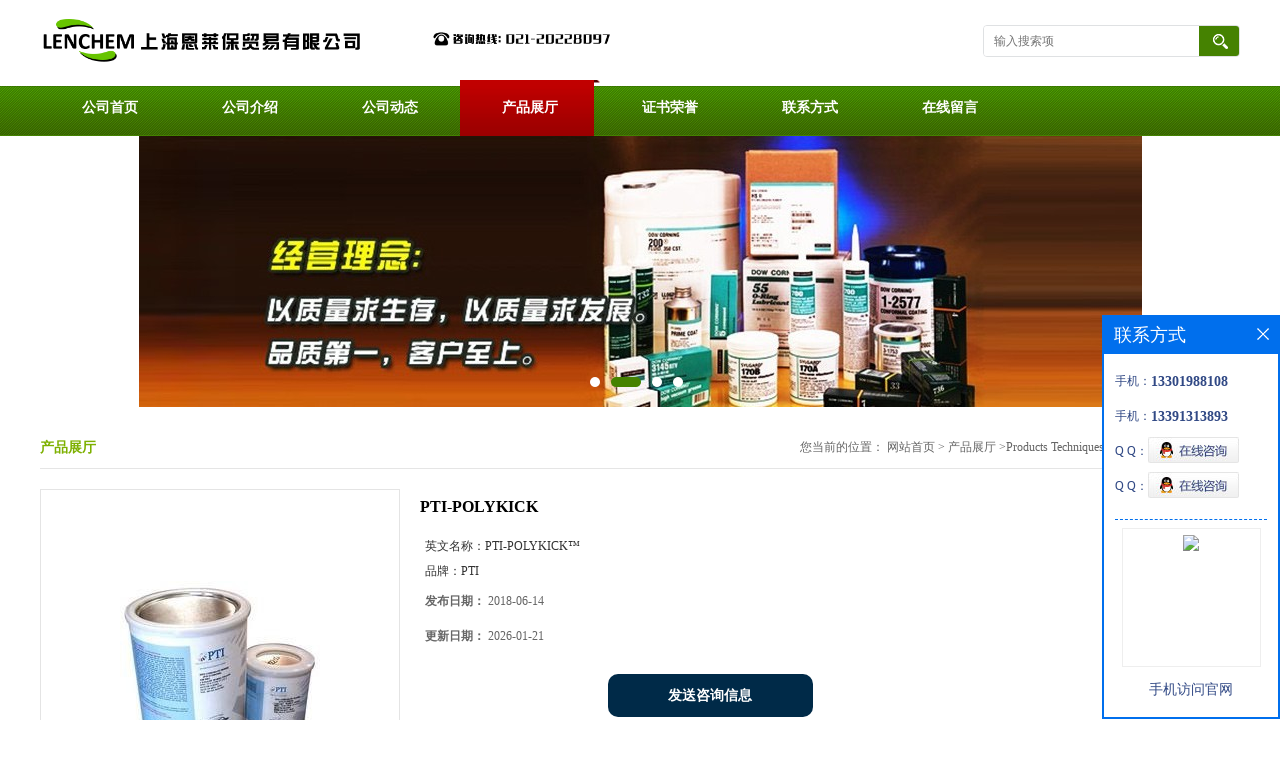

--- FILE ---
content_type: text/html; charset=utf-8
request_url: http://www.lencoating.com/products/show14910662.html
body_size: 6089
content:
<!DOCTYPE html PUBLIC "-//W3C//DTD XHTML 1.0 Transitional//EN" "http://www.w3.org/TR/xhtml1/DTD/xhtml1-transitional.dtd">
<html xmlns="http://www.w3.org/1999/xhtml">
<head>
<meta http-equiv="Content-Type" content="text/html; charset=utf-8" />
<title>PTI-POLYKICK-上海恩莱保贸易有限公司</title>
<meta http-equiv="keywords" content="PTI-POLYKICK">
<meta http-equiv="description" content="POLYKICK is a paint additive formulated by Products Techniques Inc. to accelerate the air dry time of two component polyurethane topcoat systems. While this product reduces dry times it will not accelerate chemical cure rates. A full chem...">


<script>
    if(true){
        var curl = window.location.href;
        var defurl = "http://www.lencoating.com";
        if(curl.indexOf(defurl)<0){
            if (defurl.indexOf("http://")==0){
                curl = curl.replace(defurl.replace("http:","https:"),defurl);
            }else{
                curl = curl.replace(defurl.replace("https:","http:"),defurl);
            }
            window.location.href = curl;
        }
    }
</script>
<link rel="stylesheet" type="text/css" href="/web/mb/cn/gd_mb9/css/base.css">
<link rel="stylesheet" type="text/css" href="/web/mb/cn/gd_mb9/css/top.css">
<link rel="stylesheet" type="text/css" href="/web/mb/cn/gd_mb9/css/bottom.css">
<link rel="stylesheet" type="text/css" href="/web/mb/cn/gd_mb9/css/layout.css">
<script type="text/javascript" src="/web/mb/cn/gd_mb9/js/jquery-1.11.1.min.js"></script>
<script type="text/javascript" src="/web/mb/cn/gd_mb9/js/common.js"></script>
<script type="text/javascript" src="/web/mb/cn/gd_mb9/js/Tony_Tab.js"></script><!--焦点图-->


</head>
<body>
<div class="header">
 <div class="clearfix top">
  <a href="/" class="logo_l">
		<img src="https://imgcn3.guidechem.com/img/msite/2019/7/2/elbchemical$9259e9fcd1b10_b23a.png" alt="上海恩莱保贸易有限公司" title="道康宁DowCorningMolykoteBG20|G-2001|55油脂润滑润滑油|Santovac5真空油-上海恩莱保贸易有限公司"/>
    </a>
  <ul class="tp_sech">
    <form name="form_productSearch" id="form_productSearch1" method="get" onsubmit="return searchProduct('product_sokey1');">
	  <input type="text" placeholder="输入搜索项"  name="keys" id="product_sokey1" value="" class="tp_t_mx_t1"/>
	  <input type="button" value=""  onclick="searchProduct('product_sokey1')" class="tp_t_mx_t2"/>
	 </form>
<script src="/web/mb/publicJs/common.js"></script>
<script type="text/javascript">
    function searchProduct(keyid) {
        var inputid="product_sokey";
        if(keyid)inputid=keyid;
        var keys = $("#"+inputid).val();       // 搜索的关键词
        if(keys==""){
            tusi("请输入您要搜索的关键词");
            return false;
        }
        if (22942 > 0){
            location.href = "/products/list-catid-22942_-keys-"+URLEncode(keys)+"_--p1.html";
        }else {
            location.href = "/products/list-keys-"+URLEncode(keys)+"_--p1.html";
        }
        return false;
    }
</script>
  </ul>
 </div><!--top-->
 <div class="nav">
   <ul>
      <li class=""><a href="/" >公司首页</a></li>
      <li class=""><a href="/about.html" >公司介绍</a></li>
      <li class=""><a href="/news/list--p1.html" >公司动态</a></li>
      <li class="omm"><a href="/products/list--p1.html" >产品展厅</a></li>
      <li class=""><a href="/honors/list--p1.html" >证书荣誉</a></li>
      <li class=""><a href="/contact.html" >联系方式</a></li>
      <li class=""><a href="/feedback.html" >在线留言</a></li>
   </ul>
  </div><!--nav-->
</div><!--header--><div class="banner-box slideBox">
<div class="bd">
 <ul>
        <li><div class="m-width">
                <img src="https://imgcn2.guidechem.com/img/msite/2018/5/17/elbchemical$81255cd869753_5de6.jpg" alt=""/>
           </div>
		</li>
        <li><div class="m-width">
                <img src="https://imgcn2.guidechem.com/img/msite/2018/5/17/elbchemical$81255ce60a325_1e29.jpg" alt=""/>
           </div>
		</li>
        <li><div class="m-width">
                <img src="https://imgcn2.guidechem.com/img/msite/2018/5/17/elbchemical$81255d00329cd_3209.jpg" alt=""/>
           </div>
		</li>
        <li><div class="m-width">
                <img src="https://imgcn2.guidechem.com/img/msite/2018/5/17/elbchemical$81255d17054c3_38bb.jpg" alt=""/>
           </div>
		</li>
   </ul>
 </div>
<div class="banner-btn">
  <a class="prev" href="javascript:void(0);">&lt;</a>
  <a class="next" href="javascript:void(0);">&gt;</a>
   <div class="hd"><ul>
		 <li>&nbsp;</li>
		 <li>&nbsp;</li>
		 <li>&nbsp;</li>
		 <li>&nbsp;</li>
   </ul>
  </div>
 </div><!--banner-btn-->
</div><!--banner-box-->



<div class="clearfix mina_index mina_index_md">
   <div class="n_d_l_dfr"><span>产品展厅</span>
<style type="text/css">
.title_l{line-height:40px;margin:0px auto;font-size:14px;height:40px;overflow:hidden;}
.title_l a{color: #666;}
</style>


<div class="title_l">
  <div class="title_l_ul">您当前的位置：
                <a href="/" title="网站首页">网站首页</a> &gt;
                <a href="/products/list--p1.html">产品展厅</a>
                &gt;<a href="/products/list-catid-22942_--p1.html">Products Techniques Inc</a>
                &gt;<a>PTI-POLYKICK</a>
 </div><!--title_l_ul-->
</div><!--title_l-->
   </div><!--n_d_l_dfr-->

<link rel="stylesheet" type="text/css" href="/web/mb/publicCss/product.css">
<script src="/web/mb/publicJs/jqzoom.base.js?v=20230706"></script>
<script src="/web/mb/publicJs/jquery.jqzoom.js"></script>
<div class="list_box">
    <!-- showpic -->
    <div class="prolist" style="margin-top:20px;">
        <div class="pr_deti_main">
            <div class="clearfix pr_detai_top">
                <div class="wth674">
                    <div class="product-show">
                        <div class="region-detail-gallery">
                           
                            <div id="preview" class="spec-preview">
							  
                                <table width="360" height="360" border="0" cellspacing="0" cellpadding="0">
                                    <tr>
                                        <td width="360" height="360" align="center" valign="middle">
                                            <div class="prism-player" id="player-con" style="margin: 0px auto; display:none;"></div>
                                            <span class="jqzoom">
                                         <img src="https://imgcn2.guidechem.com/simg/product/2018/6/14/111027132901601.jpg" jqimg="https://imgcn2.guidechem.com/img/product/2018/6/14/111027132901601.jpg" class="cv_mfrt" alt="">
                                </span>
                                        </td>
                                    </tr>
                                </table>
                            </div><!--spec-preview-->
                            <div class="spec-scroll">
                                <div class="prev">&nbsp;</div>
                                <div class="next">&nbsp;</div>
                                <div class="items">
                                    <ul>
                                        <li
                                                class="add"
                                        ><img src="https://imgcn2.guidechem.com/simg/product/2018/6/14/111027132901601.jpg" mid="https://imgcn2.guidechem.com/simg/product/2018/6/14/111027132901601.jpg" big="https://imgcn2.guidechem.com/img/product/2018/6/14/111027132901601.jpg" isvideo="0" onclick="preview(this,360);"></li>
                                    </ul>
                                </div><!--items-->
                            </div><!--spec-scroll-->
                            <!--缩图结束-->
                        </div>
                        <div class="det_plt">
                            <div class="product_title">PTI-POLYKICK</div>
                            <div class="price-content">
                                <div class="detail-texta">
                                    <div class="price-outer-div">
                                        <ul>
                                            <li><span>英文名称：<span>PTI-POLYKICK&trade;</span></span></li>
                                        </ul>
                                        <div class="clear"></div>
                                    </div>
                                    <div class="price-outer-div">
                                        <ul>
                                            <li><span>品牌：<span>PTI</span></span></li>
                                        </ul>
                                        <div class="clear"></div>
                                    </div>

                                    <ul class="product-zd ">
                                        <li><strong>发布日期：</strong> 2018-06-14</li>
                                        <li><strong>更新日期：</strong> 2026-01-21</li>
                                    </ul>
                                </div>

                            </div>
                            <div class="detail-button">
                                <div class="prof_se_nd"><a href="/feedback.html?title=PTI-POLYKICK" style="color:#fff;">发送咨询信息</a></div>
                            </div>
                        </div><!--det_plt-->
                        <div class="cl"></div>

                    </div>
                    <div class="cl"></div>
                </div>

            </div><!--pr_detai_top-->
            <div class="prof_all prof_width"><span>产品详请</span></div><!--prof_all-->
            <div class="prog_leg">

                <table width="100%" border="0" cellspacing="0" cellpadding="0" bgcolor="#f9f9f9">
                    <tbody>
                    <tr>
                        <td width="5%" height="45" align="left" nowrap="nowrap">品牌 </td>
                        <td width="15%" height="45" align="left">
                            PTI
                        </td>
                    </tr>
                    <tr>
                        <td width="5%" height="45" align="left" nowrap="nowrap">耐洗擦性 </td>
                        <td width="15%" height="45" align="left">
                            1
                        </td>
                    </tr>
                    <tr>
                        <td width="5%" height="45" align="left" nowrap="nowrap">颜色 </td>
                        <td width="15%" height="45" align="left">
                            黑
                        </td>
                    </tr>
                    <tr>
                        <td width="5%" height="45" align="left" nowrap="nowrap">CAS编号 </td>
                        <td width="15%" height="45" align="left">
                            
                        </td>
                    </tr>
                    <tr>
                        <td width="5%" height="45" align="left" nowrap="nowrap">别名 </td>
                        <td width="15%" height="45" align="left">
                            PTI-POLYKICK&trade;
                        </td>
                    </tr>
                    <tr>
                        <td width="5%" height="45" align="left" nowrap="nowrap">保质期 </td>
                        <td width="15%" height="45" align="left">
                            12个月
                        </td>
                    </tr>
                    <tr>
                        <td width="5%" height="45" align="left" nowrap="nowrap">耐水性 </td>
                        <td width="15%" height="45" align="left">
                            1
                        </td>
                    </tr>
                    </tbody>
                </table>

            </div><!--prog_leg--><!--prog_leg-->
            <div class="ntf_pcde">
                <p>POLYKICK&trade; is a paint additive formulated by Products Techniques Inc. to accelerate the air dry time of two
component polyurethane topcoat systems. While this product reduces dry times it will not accelerate chemical cure
rates. A full chemical cure for two component polyurethane systems typically takes 4 to 7 days. POLYKICK&trade; will
accelerate the dry time of any two component polyurethane system not just PTI’s coatings.</p>
            </div><!--ntf_pcde-->
        </div><!--pr_deti_main-->
    </div>
    <script>function tomessage(s,d){
        document.getElementById("stype").value=s;
        document.getElementById("sid").value=d;
        document.formdetail.method="POST";
        document.formdetail.submit();
    }</script>
    <form method="post" action="message.html" name="formdetail" id="formdetail">
        <input type="hidden" name="stype" id="stype" value="">
        <input type="hidden" name="sid" id="sid" value="">
    </form>
<style>.price-outer-div li{width: 100%;}
</style>


</div>



<style type="text/css">
.ews_t_t{line-height:45px;margin:0px auto;font-size:16px;height:45px;overflow:hidden;color:#333;font-weight:bold;text-align: left;}
.ews_t_tl{overflow:hidden;}
.ews_t_tl a{float:left;color:#555;display:block;height:36px;line-height:36px;padding:0px 15px;background:#eeeeee;font-size:14px;margin-right:20px;margin-bottom:20px;border-radius:6px;-moz-border-radius:6px;-webkit-border-radius:6px;text-align: left;}
.prto_zi_ul li{float:left;width:23%;margin-bottom:10px;padding-right:2%;list-style:none;}
.prto_zi_ul li table{width:100%;height:200px;}
.prto_zi_ul {padding:0px;margin:0px;width:100%;display:block;overflow:hidden;}
.prto_zi_ul li table img{max-width:100%;max-height:200px;}
.text_mdf{display:block;height:25px;overflow:hidden;color:#333;line-height:25px;font-size:14px;text-align:center;}
.text_mdf a{color:#333;}
.news_tag{padding:0px 20px;}

.swe_md{background:#fff;}
</style>

<div class="swe_md">

<div class="news_tag">
<div class="ews_t_t">相关产品：</div><!--ews_t_t-->
<ul class="prto_zi_ul">
    <li>
	  <table width="100%" border="0" cellspacing="0" cellpadding="0">
          <tr>
            <td align="center" valign="middle">
            <a href="/products/show34360157.html" target="_blank">
            <img src="https://imgcn7.guidechem.com/simg/product/2024/12/11/111027153502866.png" alt="">
             </a>
            </td>
          </tr>
         </table>
         <div class="text_mdf">
            <a href="/products/show34360157.html" target="_blank">Decon Bath Fluid 710</a>
        </div>
    </li>
    <li>
	  <table width="100%" border="0" cellspacing="0" cellpadding="0">
          <tr>
            <td align="center" valign="middle">
            <a href="/products/show33493374.html" target="_blank">
            <img src="https://imgcn2.guidechem.com/simg/product/2018/5/23/111027090000537.jpg" alt="">
             </a>
            </td>
          </tr>
         </table>
         <div class="text_mdf">
            <a href="/products/show33493374.html" target="_blank">Santolubes Santovac 5 100 ML/瓶</a>
        </div>
    </li>
    <li>
	  <table width="100%" border="0" cellspacing="0" cellpadding="0">
          <tr>
            <td align="center" valign="middle">
            <a href="/products/show33330263.html" target="_blank">
            <img src="https://imgcn3.guidechem.com/simg/product/2019/7/17/111027091105822.png" alt="">
             </a>
            </td>
          </tr>
         </table>
         <div class="text_mdf">
            <a href="/products/show33330263.html" target="_blank">MIL-L-46010E Ty2  ( AS 5272 Ty2 ) ( MIL-L-46010 )干膜润滑剂</a>
        </div>
    </li>
    <li>
	  <table width="100%" border="0" cellspacing="0" cellpadding="0">
          <tr>
            <td align="center" valign="middle">
            <a href="/products/show32630861.html" target="_blank">
            <img src="https://imgcn2.guidechem.com/simg/product/2018/8/29/111027163805063.jpg" alt="">
             </a>
            </td>
          </tr>
         </table>
         <div class="text_mdf">
            <a href="/products/show32630861.html" target="_blank">Dow Dowsil 550 Fluid 20 KG/桶 </a>
        </div>
    </li>
</ul>
</div><!--news_tag-->
</div><!--swe_md--> </div><!--mina_index-->

<script type="text/javascript" src="/web/mb/publicJs/common.js"></script>


<style typpe="text/css">
    .flot_cuext{width:174px;position:fixed;right:0px;top:100px;background:#006fed;padding:2px;}
    .lot_cu1{height:37px;}
    .lot_cu1 span{float:left;line-height:37px;color:#fff;font-size:18px;font-family:"微软雅黑";margin-left:10px;}
    .lot_cu2{background:#fff;padding:0px 11px 15px;}
    .lot_cu1 a{float:right;margin-top:11px;margin-right:9px;}
    .lot_cu2 dl{padding:10px 0px 15px;border-bottom:1px dashed #006fed;}
    .lot_cu2 dl dd{color:#314985;font-size:12px;line-height:35px;word-break:break-all;table-layout:fixed;overflow:hidden;}
    .lot_cu2 dl dd span{float:left;}
    .lot_cu2 dl dd em{float:left;}
    .lot_cu2 dl dd em img{margin-top:3px;}
    .lot_cu2 dl dd strong{color:#314985;font-size:14px;}
    .lot_cet1{margin:19px 0px;text-align:center;}
    .lot_cet2{width: 125px;height: 125px;margin:8px auto 10px;border:1px solid #eeeeee;text-align:center;padding:6px;}
    .lot_cet2 img{max-width: 110px;max-height: 110px;}
    .lot_cet3{text-align:center;line-height:25px;color:#314985;font-size:14px;font-family:"微软雅黑";}
    .flot_cuext{
        z-index: 999999;
    }
</style>


<div class="flot_cuext" style="font-size: 12px;Top:315px;position: fixed;right: 0px; font-size: 12px;">

    <div class="lot_cu1"><span>联系方式</span><a onclick="hideQq()" href="javascript:void(0)"><img src="/images/clr_xwe.png"></a></div><!--lot_cu1-->
    <div class="lot_cu2">
        <dl>
            <dd><span>手机：</span><em title="联系人:SKY_SHEN(沈先生）"><strong>13301988108</strong></em></dd>
            <dd><span>手机：</span><em title="联系人:张勤勤（Cathy zhang）"><strong>13391313893</strong></em></dd>
            <dd><span>Q Q：</span><em><a target="_blank" href="tencent://message/?Menu=yes&uin=616787719&Site=上海恩莱保贸易有限公司&Service=300&sigT=45a1e5847943b64c6ff3990f8a9e644d2b31356cb0b4ac6b24663a3c8dd0f8aa12a545b1714f9d45"><img src="/images/qq_meq.jpg"></a></em></dd>
            <dd><span>Q Q：</span><em><a target="_blank" href="tencent://message/?Menu=yes&uin=2804256192&Site=上海恩莱保贸易有限公司&Service=300&sigT=45a1e5847943b64c6ff3990f8a9e644d2b31356cb0b4ac6b24663a3c8dd0f8aa12a545b1714f9d45"><img src="/images/qq_meq.jpg"></a></em></dd>
        </dl>




        <div class="lot_cet2"><img src="/web/makeewm.action?content=http%3A%2F%2Fm.lencoating.com%2F&width=150"></div><!--lot_cet2-->
        <div class="lot_cet3">手机访问官网</div><!--lot_cet3-->


    </div><!--lot_cu2-->

</div>

<script>
    function hideQq() {
        $(".flot_cuext").hide();
    }
</script> 


<div class="footer">
  <div class="footer_b">
  <p>
	联系人：SKY_SHEN(沈先生）&nbsp;
	<a href="tel:021-20228097">电话：021-20228097</a>&nbsp;
	邮箱： <a href="email:616787719@QQ.COM">616787719@QQ.COM</a>&nbsp;
	地址：浦东金桥开发区金高路2388号金海商业广场813室
  </p>
  <p>
   版权所有 Copyright (©) 2026 
<a href="/sitemap.xml" target="_blank" class="zzb07link">XML</a>			
			  <br/>
            技术支持：
            <a href="https://china.guidechem.com/" id="guidechem" class="TechnicalSupport" target="_blank">盖德化工网</a>&nbsp;&nbsp;
            <a href="https://www.21food.cn/" id="21food" class="TechnicalSupport" target="_blank">食品商务网</a>&nbsp;&nbsp;
  </p>
 </div><!--footer_b-->
</div><!--footer--><script src="/js/jquery.cookie.js"></script>

<script>
    $("img").each(function(){
        if($(this).attr('src')=='') $(this).remove();
    });
    if(location.href.indexOf('/news/list')!=-1){
        $("img").error(function () {
            $(this).remove();
        });
    }else {
        $("img").error(function () {
            $(this).attr("src", "/images/nophoto.png");
        });
    }
</script>
<script type='text/javascript' src='https://tj.guidechem.com/js/visitcount3.js'></script> 
<script type='text/javascript' defer> 
var _visitCount_ = new VisitCount(); 
_visitCount_.dbName='guidecn'; 
_visitCount_.source='pc'; 
_visitCount_.sid=14910662; 
_visitCount_.clientkey='1769026755051_7505'; 
_visitCount_.comid=111027; 
_visitCount_.vcomid=0; 
_visitCount_.keyword=''; 
_visitCount_.stype='pro'; 
_visitCount_.visittimes=1; 
_visitCount_.data=''; 
_visitCount_.types=''; 
_visitCount_.time='1769026755067'; 
_visitCount_.sign='b7221e2fd89b4cfc3e221e41bc86587c'; 
_visitCount_.sentReq(); 
function _doAction_(sid,stype,action,actiondata,scomid){
	_visitCount_.doaction(sid,stype,action,actiondata,scomid);
 }
</script>
 <script type="text/javascript">
  $(".slideBox").slide({mainCell:".bd ul",autoPlay:true});
 </script>
</body>
</html>

--- FILE ---
content_type: text/css
request_url: http://www.lencoating.com/web/mb/cn/gd_mb9/css/top.css
body_size: 705
content:
@charset "utf-8";
/* CSS Document */

.header{position:relative;}

.logo_l{float:left;height:80px;display:block;}
.logo_l img{max-height: 80px;max-width: 900px;vertical-align:middle;}
.top{max-width:1200px;margin:0px auto;min-width: 1200px;}

.tp_sech{border:1px solid #dfe1e3;border-radius:4px;-moz-border-radius:4px;-webkit-border-radius:4px;height:30px;float:right;margin-top:25px;overflow: hidden;}
.tp_t_mx_t1{float:left;width:205px;border:0px;outline:none;color:#333;font-size:12px;height:30px;line-height:30px;padding-left:10px;background: #fff;}
.tp_t_mx_t2{float:left;width:40px;height:30px;cursor:pointer;outline:none;background:none;border:0px;background: #458201 url(../images/secr1.png) center center no-repeat;}



.nav{width:100%;height: 56px;background: url(../images/navbg.png) left bottom repeat-x;overflow: hidden;min-width: 1200px;}
.nav ul{max-width:1200px;margin:0px auto;text-align:right;}
.nav ul li{float:left;height: 56px;line-height: 56px;display:inline-block;color:#454545;font-size:14px;text-align:center;font-family:"微软雅黑";}
.nav ul li a{display: block;font-size: 14px;line-height: 56px;color: #fff;height: 56px;width:140px;text-align:center;font-weight:bold;}

.nav ul li.omm a{color: #fff;background: url(../images/navhoverbg.png) right center no-repeat;color: #fff;}
.nav ul li:hover a{background: url(../images/navhoverbg.png) right center no-repeat;color: #fff;}
.nav ul li.last_mx a{width:66px;}

/*input.tp_t_mx_t1::placeholder { color:#fff}
input.tp_t_mx_t1::-webkit-input-placeholder { color:#fff}
input.tp_t_mx_t1::-ms-input-placeholder{ color:#fff}
input.tp_t_mx_t1::-moz-input-placeholder{ color:#fff}*/